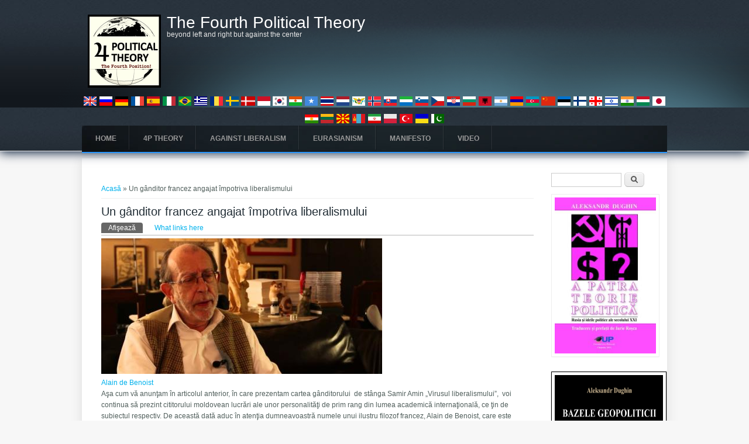

--- FILE ---
content_type: text/html; charset=utf-8
request_url: https://www.4pt.su/ro/content/un-ganditor-francez-angajat-impotriva-liberalismului
body_size: 15850
content:
<!DOCTYPE html>
<html>
<head>
<meta charset="utf-8" />
<meta name="viewport" content="width=device-width" />
<link rel="shortcut icon" href="https://www.4pt.su/sites/default/files/4pt_cr.jpg" type="image/jpeg" />
<meta name="description" content="Aşa cum vă anunţam în articolul anterior, în care prezentam cartea gânditorului de stânga Samir Amin „Virusul liberalismului”, voi continua să prezint cititorului moldovean lucrări ale unor personalităţi de prim rang din lumea academică internaţională, ce ţin de subiectul respectiv. De această dată aduc în atenţia dumneavoastră numele unui ilustru filozof francez, Alain de" />
<meta name="generator" content="Drupal 7 (https://www.drupal.org)" />
<link rel="canonical" href="https://www.4pt.su/ro/content/un-ganditor-francez-angajat-impotriva-liberalismului" />
<link rel="shortlink" href="https://www.4pt.su/ro/node/1715" />
<meta property="og:site_name" content="The Fourth Political Theory" />
<meta property="og:type" content="article" />
<meta property="og:url" content="https://www.4pt.su/ro/content/un-ganditor-francez-angajat-impotriva-liberalismului" />
<meta property="og:title" content="Un gânditor francez angajat împotriva liberalismului" />
<meta property="og:description" content="Aşa cum vă anunţam în articolul anterior, în care prezentam cartea gânditorului de stânga Samir Amin „Virusul liberalismului”, voi continua să prezint cititorului moldovean lucrări ale unor personalităţi de prim rang din lumea academică internaţională, ce ţin de subiectul respectiv. De această dată aduc în atenţia dumneavoastră numele unui ilustru filozof francez, Alain de Benoist, care este asociat cu ceea ce se numeşte în Franţa „Noua Dreaptă”, al cărei fondator este." />
<meta property="og:updated_time" content="2017-06-08T21:05:37+01:00" />
<meta property="og:image" content="https://www.4pt.su/sites/default/files/main/articles/benois-725x350_0.jpg" />
<meta property="article:published_time" content="2017-06-08T21:05:37+01:00" />
<meta property="article:modified_time" content="2017-06-08T21:05:37+01:00" />
<title>Un gânditor francez angajat împotriva liberalismului | The Fourth Political Theory</title>
<style type="text/css" media="all">
@import url("https://www.4pt.su/modules/system/system.base.css?srl44x");
@import url("https://www.4pt.su/modules/system/system.menus.css?srl44x");
@import url("https://www.4pt.su/modules/system/system.messages.css?srl44x");
@import url("https://www.4pt.su/modules/system/system.theme.css?srl44x");
</style>
<style type="text/css" media="all">
@import url("https://www.4pt.su/sites/all/modules/blazy/css/blazy.css?srl44x");
@import url("https://www.4pt.su/sites/all/modules/blazy/css/components/blazy.column.css?srl44x");
@import url("https://www.4pt.su/sites/all/modules/blazy/css/components/blazy.grid.css?srl44x");
@import url("https://www.4pt.su/sites/all/modules/blazy/css/components/blazy.ratio.css?srl44x");
@import url("https://www.4pt.su/sites/all/modules/blazy/css/components/blazy.loading.css?srl44x");
@import url("https://www.4pt.su/sites/all/modules/blazy/css/components/blazy.filter.css?srl44x");
</style>
<style type="text/css" media="all">
@import url("https://www.4pt.su/modules/aggregator/aggregator.css?srl44x");
@import url("https://www.4pt.su/modules/comment/comment.css?srl44x");
@import url("https://www.4pt.su/modules/field/theme/field.css?srl44x");
@import url("https://www.4pt.su/modules/node/node.css?srl44x");
@import url("https://www.4pt.su/modules/search/search.css?srl44x");
@import url("https://www.4pt.su/modules/user/user.css?srl44x");
@import url("https://www.4pt.su/modules/forum/forum.css?srl44x");
@import url("https://www.4pt.su/sites/all/modules/views/css/views.css?srl44x");
</style>
<style type="text/css" media="all">
@import url("https://www.4pt.su/sites/all/modules/ctools/css/ctools.css?srl44x");
@import url("https://www.4pt.su/sites/all/modules/facebookshare/facebookshare.css?srl44x");
@import url("https://www.4pt.su/modules/locale/locale.css?srl44x");
@import url("https://www.4pt.su/profiles/openpublish/libraries/photoswipe/photoswipe.css?srl44x");
</style>
<style type="text/css" media="all">
@import url("https://www.4pt.su/sites/all/themes/creative_responsive_theme/style.css?srl44x");
@import url("https://www.4pt.su/sites/all/themes/creative_responsive_theme/media.css?srl44x");
</style>
<script type="text/javascript" src="https://www.4pt.su/profiles/openpublish/libraries/photoswipe/lib/klass.min.js?srl44x"></script>
<script type="text/javascript" src="https://www.4pt.su/sites/all/modules/jquery_update/replace/jquery/2.2/jquery.min.js?v=2.2.4"></script>
<script type="text/javascript">
<!--//--><![CDATA[//><!--
jQuery.migrateMute=true;jQuery.migrateTrace=false;
//--><!]]>
</script>
<script type="text/javascript" src="https://www.4pt.su/sites/all/modules/jquery_update/replace/jquery-migrate/1/jquery-migrate.min.js?v=1"></script>
<script type="text/javascript" src="https://www.4pt.su/misc/jquery-extend-3.4.0.js?v=2.2.4"></script>
<script type="text/javascript" src="https://www.4pt.su/misc/jquery-html-prefilter-3.5.0-backport.js?v=2.2.4"></script>
<script type="text/javascript" src="https://www.4pt.su/misc/jquery.once.js?v=1.2"></script>
<script type="text/javascript" src="https://www.4pt.su/misc/drupal.js?srl44x"></script>
<script type="text/javascript" src="https://www.4pt.su/sites/all/modules/jquery_update/js/jquery_browser.js?v=0.0.1"></script>
<script type="text/javascript" src="https://www.4pt.su/sites/all/libraries/blazy/blazy.min.js?v=7.x-1.4"></script>
<script type="text/javascript" src="https://www.4pt.su/sites/all/modules/blazy/js/dblazy.min.js?v=7.x-1.4"></script>
<script type="text/javascript" src="https://www.4pt.su/sites/all/modules/blazy/js/bio.min.js?v=7.x-1.4"></script>
<script type="text/javascript" src="https://www.4pt.su/sites/all/modules/blazy/js/bio.media.min.js?v=7.x-1.4"></script>
<script type="text/javascript" src="https://www.4pt.su/sites/all/modules/blazy/js/blazy.load.min.js?v=7.x-1.4"></script>
<script type="text/javascript" src="https://www.4pt.su/misc/form.js?v=7.98"></script>
<script type="text/javascript" src="https://www.4pt.su/misc/form-single-submit.js?v=7.98"></script>
<script type="text/javascript" src="https://www.4pt.su/sites/default/files/languages/ro_WfO4atuxisARUpzGYDTPlfSj6brAZ_ZPNpbqEtTeGaE.js?srl44x"></script>
<script type="text/javascript">
<!--//--><![CDATA[//><!--
window.CKEDITOR_BASEPATH = '/profiles/openpublish/libraries/ckeditor/'
//--><!]]>
</script>
<script type="text/javascript" src="https://www.4pt.su/misc/collapse.js?v=7.98"></script>
<script type="text/javascript" src="https://www.4pt.su/profiles/openpublish/libraries/photoswipe/code.photoswipe-3.0.5.js?srl44x"></script>
<script type="text/javascript" src="https://www.4pt.su/profiles/openpublish/modules/features/openpublish_media/js/photo-gallery.js?srl44x"></script>
<script type="text/javascript" src="https://www.4pt.su/sites/all/themes/creative_responsive_theme/js/custom.js?srl44x"></script>
<script type="text/javascript">
<!--//--><![CDATA[//><!--
jQuery.extend(Drupal.settings, {"basePath":"\/","pathPrefix":"ro\/","setHasJsCookie":0,"ajaxPageState":{"theme":"creative_responsive_theme","theme_token":"GbsmLrz3Vxg5uqgHlSWQR3MYj4i7QcZVomGD1Y_Zs7k","js":{"profiles\/openpublish\/libraries\/photoswipe\/lib\/klass.min.js":1,"sites\/all\/modules\/jquery_update\/replace\/jquery\/2.2\/jquery.min.js":1,"0":1,"sites\/all\/modules\/jquery_update\/replace\/jquery-migrate\/1\/jquery-migrate.min.js":1,"misc\/jquery-extend-3.4.0.js":1,"misc\/jquery-html-prefilter-3.5.0-backport.js":1,"misc\/jquery.once.js":1,"misc\/drupal.js":1,"sites\/all\/modules\/jquery_update\/js\/jquery_browser.js":1,"sites\/all\/libraries\/blazy\/blazy.min.js":1,"sites\/all\/modules\/blazy\/js\/dblazy.min.js":1,"sites\/all\/modules\/blazy\/js\/bio.min.js":1,"sites\/all\/modules\/blazy\/js\/bio.media.min.js":1,"sites\/all\/modules\/blazy\/js\/blazy.load.min.js":1,"misc\/form.js":1,"misc\/form-single-submit.js":1,"public:\/\/languages\/ro_WfO4atuxisARUpzGYDTPlfSj6brAZ_ZPNpbqEtTeGaE.js":1,"1":1,"misc\/collapse.js":1,"profiles\/openpublish\/libraries\/photoswipe\/code.photoswipe-3.0.5.js":1,"profiles\/openpublish\/modules\/features\/openpublish_media\/js\/photo-gallery.js":1,"sites\/all\/themes\/creative_responsive_theme\/js\/custom.js":1},"css":{"modules\/system\/system.base.css":1,"modules\/system\/system.menus.css":1,"modules\/system\/system.messages.css":1,"modules\/system\/system.theme.css":1,"sites\/all\/modules\/blazy\/css\/blazy.css":1,"sites\/all\/modules\/blazy\/css\/components\/blazy.column.css":1,"sites\/all\/modules\/blazy\/css\/components\/blazy.grid.css":1,"sites\/all\/modules\/blazy\/css\/components\/blazy.ratio.css":1,"sites\/all\/modules\/blazy\/css\/components\/blazy.loading.css":1,"sites\/all\/modules\/blazy\/css\/components\/blazy.filter.css":1,"modules\/aggregator\/aggregator.css":1,"modules\/comment\/comment.css":1,"modules\/field\/theme\/field.css":1,"modules\/node\/node.css":1,"modules\/search\/search.css":1,"modules\/user\/user.css":1,"modules\/forum\/forum.css":1,"sites\/all\/modules\/views\/css\/views.css":1,"sites\/all\/modules\/ctools\/css\/ctools.css":1,"sites\/all\/modules\/facebookshare\/facebookshare.css":1,"modules\/locale\/locale.css":1,"profiles\/openpublish\/libraries\/photoswipe\/photoswipe.css":1,"sites\/all\/themes\/creative_responsive_theme\/style.css":1,"sites\/all\/themes\/creative_responsive_theme\/media.css":1}},"profile":"openpublish","profile_version":"7.x-1.0-beta9","blazy":{"loadInvisible":false,"offset":100,"saveViewportOffsetDelay":50,"validateDelay":25,"container":""},"blazyIo":{"enabled":false,"disconnect":false,"rootMargin":"0px","threshold":[0]},"urlIsAjaxTrusted":{"\/ro\/content\/un-ganditor-francez-angajat-impotriva-liberalismului":true}});
//--><!]]>
</script>
<!--[if IE 8 ]>    <html class="ie8 ielt9"> <![endif]-->
<!--[if lt IE 9]><script src="http://html5shiv.googlecode.com/svn/trunk/html5.js"></script><![endif]-->
<!-- Yandex.Metrika counter -->
<script type="text/javascript" >
   (function(m,e,t,r,i,k,a){m[i]=m[i]||function(){(m[i].a=m[i].a||[]).push(arguments)};
   m[i].l=1*new Date();k=e.createElement(t),a=e.getElementsByTagName(t)[0],k.async=1,k.src=r,a.parentNode.insertBefore(k,a)})
   (window, document, "script", "https://mc.yandex.ru/metrika/tag.js", "ym");

   ym(88276148, "init", {
        clickmap:true,
        trackLinks:true,
        accurateTrackBounce:true
   });
</script>
<noscript><div><img src="https://mc.yandex.ru/watch/88276148" style="position:absolute; left:-9999px;" alt="" /></div></noscript>
<!-- /Yandex.Metrika counter -->
</head>
<body class="html not-front not-logged-in one-sidebar sidebar-second page-node page-node- page-node-1715 node-type-openpublish-article i18n-ro">
	<div id="skip-link">
		<a href="#main-content" class="element-invisible element-focusable">Mergi la conţinutul principal</a>
	</div>
  		
<div id="header_wrapper">
  <div id="inner_header_wrapper">

    
    <header id="header" role="banner">
      <div id="logo"><a href="/ro" title="Acasă"><img src="https://www.4pt.su/sites/default/files/4pt-2.jpg"/></a></div>
            <h1 id="site-title">
        <a href="/ro" title="Acasă">The Fourth Political Theory</a>
        <div id="site-description">beyond left and right but against the center</div>
      </h1>
	  <div id="flags">
	  <div id="block-locale-language" class="block block-locale">

      
  <div class="content">
    <ul class="language-switcher-locale-url"><li class="en first"><a href="/en/node/1715" class="language-link" xml:lang="en"><img class="language-icon" typeof="foaf:Image" src="https://www.4pt.su/sites/all/modules/languageicons/flags/en.png" width="16" height="12" alt="English" title="English" /></a></li>
<li class="ru"><a href="/ru/node/1715" class="language-link" xml:lang="ru"><img class="language-icon" typeof="foaf:Image" src="https://www.4pt.su/sites/all/modules/languageicons/flags/ru.png" width="16" height="12" alt="Русский" title="Русский" /></a></li>
<li class="de"><a href="/de/node/1715" class="language-link" xml:lang="de"><img class="language-icon" typeof="foaf:Image" src="https://www.4pt.su/sites/all/modules/languageicons/flags/de.png" width="16" height="12" alt="Deutsch" title="Deutsch" /></a></li>
<li class="fr"><a href="/fr/node/1715" class="language-link" xml:lang="fr"><img class="language-icon" typeof="foaf:Image" src="https://www.4pt.su/sites/all/modules/languageicons/flags/fr.png" width="16" height="12" alt="Français" title="Français" /></a></li>
<li class="es"><a href="/es/node/1715" class="language-link" xml:lang="es"><img class="language-icon" typeof="foaf:Image" src="https://www.4pt.su/sites/all/modules/languageicons/flags/es.png" width="16" height="12" alt="Español" title="Español" /></a></li>
<li class="it"><a href="/it/node/1715" class="language-link" xml:lang="it"><img class="language-icon" typeof="foaf:Image" src="https://www.4pt.su/sites/all/modules/languageicons/flags/it.png" width="16" height="12" alt="Italiano" title="Italiano" /></a></li>
<li class="pt-br"><a href="/pt-br/node/1715" class="language-link" xml:lang="pt-br"><img class="language-icon" typeof="foaf:Image" src="https://www.4pt.su/sites/all/modules/languageicons/flags/pt-br.png" width="16" height="12" alt="Português" title="Português" /></a></li>
<li class="el"><a href="/el/node/1715" class="language-link" xml:lang="el"><img class="language-icon" typeof="foaf:Image" src="https://www.4pt.su/sites/all/modules/languageicons/flags/el.png" width="16" height="12" alt="Ελληνικά" title="Ελληνικά" /></a></li>
<li class="ro active"><a href="/ro/content/un-ganditor-francez-angajat-impotriva-liberalismului" class="language-link active" xml:lang="ro"><img class="language-icon" typeof="foaf:Image" src="https://www.4pt.su/sites/all/modules/languageicons/flags/ro.png" width="16" height="12" alt="Română" title="Română" /></a></li>
<li class="sv"><a href="/sv/node/1715" class="language-link" xml:lang="sv"><img class="language-icon" typeof="foaf:Image" src="https://www.4pt.su/sites/all/modules/languageicons/flags/sv.png" width="16" height="12" alt="Svenska" title="Svenska" /></a></li>
<li class="da"><a href="/da/node/1715" class="language-link" xml:lang="da"><img class="language-icon" typeof="foaf:Image" src="https://www.4pt.su/sites/all/modules/languageicons/flags/da.png" width="16" height="12" alt="Dansk" title="Dansk" /></a></li>
<li class="id"><a href="/id/node/1715" class="language-link" xml:lang="id"><img class="language-icon" typeof="foaf:Image" src="https://www.4pt.su/sites/all/modules/languageicons/flags/id.png" width="16" height="12" alt="Bahasa Indonesia" title="Bahasa Indonesia" /></a></li>
<li class="ko"><a href="/ko/node/1715" class="language-link" xml:lang="ko"><img class="language-icon" typeof="foaf:Image" src="https://www.4pt.su/sites/all/modules/languageicons/flags/ko.png" width="16" height="12" alt="한국어" title="한국어" /></a></li>
<li class="ne"><a href="/ne/node/1715" class="language-link" xml:lang="ne"><img class="language-icon" typeof="foaf:Image" src="https://www.4pt.su/sites/all/modules/languageicons/flags/ne.png" width="16" height="12" alt="Nepali" title="Nepali" /></a></li>
<li class="so"><a href="/so/node/1715" class="language-link" xml:lang="so"><img class="language-icon" typeof="foaf:Image" src="https://www.4pt.su/sites/all/modules/languageicons/flags/so.png" width="16" height="12" alt="Somali" title="Somali" /></a></li>
<li class="th"><a href="/th/node/1715" class="language-link" xml:lang="th"><img class="language-icon" typeof="foaf:Image" src="https://www.4pt.su/sites/all/modules/languageicons/flags/th.png" width="16" height="12" alt="ภาษาไทย" title="ภาษาไทย" /></a></li>
<li class="nl"><a href="/nl/node/1715" class="language-link" xml:lang="nl"><img class="language-icon" typeof="foaf:Image" src="https://www.4pt.su/sites/all/modules/languageicons/flags/nl.png" width="16" height="12" alt="Nederlands" title="Nederlands" /></a></li>
<li class="vi"><a href="/vi/node/1715" class="language-link" xml:lang="vi"><img class="language-icon" typeof="foaf:Image" src="https://www.4pt.su/sites/all/modules/languageicons/flags/vi.png" width="16" height="12" alt="Tiếng Việt" title="Tiếng Việt" /></a></li>
<li class="nn"><a href="/nn/node/1715" class="language-link" xml:lang="nn"><img class="language-icon" typeof="foaf:Image" src="https://www.4pt.su/sites/all/modules/languageicons/flags/nn.png" width="16" height="12" alt="Nynorsk" title="Nynorsk" /></a></li>
<li class="sr"><a href="/sr/node/1715" class="language-link" xml:lang="sr"><img class="language-icon" typeof="foaf:Image" src="https://www.4pt.su/sites/all/modules/languageicons/flags/sr.png" width="16" height="12" alt="Српски" title="Српски" /></a></li>
<li class="sl"><a href="/sl/node/1715" class="language-link" xml:lang="sl"><img class="language-icon" typeof="foaf:Image" src="https://www.4pt.su/sites/all/modules/languageicons/flags/sl.png" width="16" height="12" alt="Slovenščina" title="Slovenščina" /></a></li>
<li class="sk"><a href="/sk/node/1715" class="language-link" xml:lang="sk"><img class="language-icon" typeof="foaf:Image" src="https://www.4pt.su/sites/all/modules/languageicons/flags/sk.png" width="16" height="12" alt="Slovenčina" title="Slovenčina" /></a></li>
<li class="cs"><a href="/cs/node/1715" class="language-link" xml:lang="cs"><img class="language-icon" typeof="foaf:Image" src="https://www.4pt.su/sites/all/modules/languageicons/flags/cs.png" width="16" height="12" alt="Čeština" title="Čeština" /></a></li>
<li class="hr"><a href="/hr/node/1715" class="language-link" xml:lang="hr"><img class="language-icon" typeof="foaf:Image" src="https://www.4pt.su/sites/all/modules/languageicons/flags/hr.png" width="16" height="12" alt="Hrvatski" title="Hrvatski" /></a></li>
<li class="bg"><a href="/bg/node/1715" class="language-link" xml:lang="bg"><img class="language-icon" typeof="foaf:Image" src="https://www.4pt.su/sites/all/modules/languageicons/flags/bg.png" width="16" height="12" alt="Български" title="Български" /></a></li>
<li class="sq"><a href="/sq/node/1715" class="language-link" xml:lang="sq"><img class="language-icon" typeof="foaf:Image" src="https://www.4pt.su/sites/all/modules/languageicons/flags/sq.png" width="16" height="12" alt="Shqip" title="Shqip" /></a></li>
<li class="ar"><a href="/ar/node/1715" class="language-link" xml:lang="ar"><img class="language-icon" typeof="foaf:Image" src="https://www.4pt.su/sites/all/modules/languageicons/flags/ar.png" width="16" height="12" alt="العربية" title="العربية" /></a></li>
<li class="hy"><a href="/hy/node/1715" class="language-link" xml:lang="hy"><img class="language-icon" typeof="foaf:Image" src="https://www.4pt.su/sites/all/modules/languageicons/flags/hy.png" width="16" height="12" alt="Հայերեն" title="Հայերեն" /></a></li>
<li class="az"><a href="/az/node/1715" class="language-link" xml:lang="az"><img class="language-icon" typeof="foaf:Image" src="https://www.4pt.su/sites/all/modules/languageicons/flags/az.png" width="16" height="12" alt="azərbaycan" title="azərbaycan" /></a></li>
<li class="zh-hant"><a href="/zh-hant/node/1715" class="language-link" xml:lang="zh-hant"><img class="language-icon" typeof="foaf:Image" src="https://www.4pt.su/sites/all/modules/languageicons/flags/zh-hant.png" width="16" height="12" alt="繁體中文" title="繁體中文" /></a></li>
<li class="et"><a href="/et/node/1715" class="language-link" xml:lang="et"><img class="language-icon" typeof="foaf:Image" src="https://www.4pt.su/sites/all/modules/languageicons/flags/et.png" width="16" height="12" alt="Eesti" title="Eesti" /></a></li>
<li class="fi"><a href="/fi/node/1715" class="language-link" xml:lang="fi"><img class="language-icon" typeof="foaf:Image" src="https://www.4pt.su/sites/all/modules/languageicons/flags/fi.png" width="16" height="12" alt="Suomi" title="Suomi" /></a></li>
<li class="ka"><a href="/ka/node/1715" class="language-link" xml:lang="ka"><img class="language-icon" typeof="foaf:Image" src="https://www.4pt.su/sites/all/modules/languageicons/flags/ka.png" width="16" height="12" alt="Georgian" title="Georgian" /></a></li>
<li class="he"><a href="/he/node/1715" class="language-link" xml:lang="he"><img class="language-icon" typeof="foaf:Image" src="https://www.4pt.su/sites/all/modules/languageicons/flags/he.png" width="16" height="12" alt="עברית" title="עברית" /></a></li>
<li class="hi"><a href="/hi/node/1715" class="language-link" xml:lang="hi"><img class="language-icon" typeof="foaf:Image" src="https://www.4pt.su/sites/all/modules/languageicons/flags/hi.png" width="16" height="12" alt="हिन्दी" title="हिन्दी" /></a></li>
<li class="hu"><a href="/hu/node/1715" class="language-link" xml:lang="hu"><img class="language-icon" typeof="foaf:Image" src="https://www.4pt.su/sites/all/modules/languageicons/flags/hu.png" width="16" height="12" alt="Magyar" title="Magyar" /></a></li>
<li class="ja"><a href="/ja/node/1715" class="language-link" xml:lang="ja"><img class="language-icon" typeof="foaf:Image" src="https://www.4pt.su/sites/all/modules/languageicons/flags/ja.png" width="16" height="12" alt="日本語" title="日本語" /></a></li>
<li class="ku"><a href="/ku/node/1715" class="language-link" xml:lang="ku"><img class="language-icon" typeof="foaf:Image" src="https://www.4pt.su/sites/all/modules/languageicons/flags/ku.png" width="16" height="12" alt="Kurdî" title="Kurdî" /></a></li>
<li class="lt"><a href="/lt/node/1715" class="language-link" xml:lang="lt"><img class="language-icon" typeof="foaf:Image" src="https://www.4pt.su/sites/all/modules/languageicons/flags/lt.png" width="16" height="12" alt="Lietuvių" title="Lietuvių" /></a></li>
<li class="mk"><a href="/mk/node/1715" class="language-link" xml:lang="mk"><img class="language-icon" typeof="foaf:Image" src="https://www.4pt.su/sites/all/modules/languageicons/flags/mk.png" width="16" height="12" alt="Македонски" title="Македонски" /></a></li>
<li class="mn"><a href="/mn/node/1715" class="language-link" xml:lang="mn"><img class="language-icon" typeof="foaf:Image" src="https://www.4pt.su/sites/all/modules/languageicons/flags/mn.png" width="16" height="12" alt="Mongolian" title="Mongolian" /></a></li>
<li class="fa"><a href="/fa/node/1715" class="language-link" xml:lang="fa"><img class="language-icon" typeof="foaf:Image" src="https://www.4pt.su/sites/all/modules/languageicons/flags/fa.png" width="16" height="12" alt="فارسی" title="فارسی" /></a></li>
<li class="pl"><a href="/pl/node/1715" class="language-link" xml:lang="pl"><img class="language-icon" typeof="foaf:Image" src="https://www.4pt.su/sites/all/modules/languageicons/flags/pl.png" width="16" height="12" alt="Polski" title="Polski" /></a></li>
<li class="tr"><a href="/tr/node/1715" class="language-link" xml:lang="tr"><img class="language-icon" typeof="foaf:Image" src="https://www.4pt.su/sites/all/modules/languageicons/flags/tr.png" width="16" height="12" alt="Türkçe" title="Türkçe" /></a></li>
<li class="uk"><a href="/uk/node/1715" class="language-link" xml:lang="uk"><img class="language-icon" typeof="foaf:Image" src="https://www.4pt.su/sites/all/modules/languageicons/flags/uk.png" width="16" height="12" alt="Українська" title="Українська" /></a></li>
<li class="ur last"><a href="/ur/node/1715" class="language-link" xml:lang="ur"><img class="language-icon" typeof="foaf:Image" src="https://www.4pt.su/sites/all/modules/languageicons/flags/ur.png" width="16" height="12" alt="اردو" title="اردو" /></a></li>
</ul>  </div>
  
</div> <!-- /.block -->
	  </div>
      <div class="clear"></div>
    </header>

        <div class="menu_wrapper">
      <nav id="main-menu"  role="navigation">
        <a class="nav-toggle" href="#">Navigation</a>
        <div class="menu-navigation-container">
          <ul class="menu"><li class="first leaf"><a href="/ro" title="">Home</a></li>
<li class="leaf"><a href="/ro/topics/4pt" title="">4P Theory</a></li>
<li class="leaf"><a href="/ro/topics/liberalism" title="">Against Liberalism</a></li>
<li class="leaf"><a href="/ro/topics/eurasianism" title="">Eurasianism</a></li>
<li class="leaf"><a href="/ro/sections/programs" title="">Manifesto</a></li>
<li class="last leaf"><a href="/ro/sections/video" title="">Video</a></li>
</ul>        </div>
        <div class="clear"></div>
      </nav><!-- end main-menu -->
    </div>
        
  </div>
</div>
  
  <div id="container">

    
    <div class="content-sidebar-wrap">

    <div id="content">
      <div id="breadcrumbs"><h2 class="element-invisible">Eşti aici</h2><nav class="breadcrumb"><a href="/ro">Acasă</a> » Un gânditor francez angajat împotriva liberalismului</nav></div>      <section id="post-content" role="main">
                        <h1 class="page-title">Un gânditor francez angajat împotriva liberalismului</h1>                <div class="tabs-wrapper"><h2 class="element-invisible">Taburi primare</h2><ul class="tabs primary clearfix"><li class="active"><a href="/ro/content/un-ganditor-francez-angajat-impotriva-liberalismului" class="active">Afişează<span class="element-invisible">(tab activ)</span></a></li>
<li><a href="/ro/node/1715/backlinks">What links here</a></li>
</ul></div>                        <div class="region region-content">
  <div id="block-system-main" class="block block-system">

      
  <div class="content">
                          <span property="rnews:name schema:name" content="Un gânditor francez angajat împotriva liberalismului" class="rdf-meta element-hidden"></span><span property="sioc:num_replies" content="0" datatype="xsd:integer" class="rdf-meta element-hidden"></span>  
      
    
  <div class="content node-openpublish-article">
    <div class="field field-name-field-op-main-image field-type-image field-label-hidden"><div class="field-items"><div class="field-item even" rel="rnews:associatedMedia schema:associatedMedia" resource="https://www.4pt.su/sites/default/files/styles/large/public/main/articles/benois-725x350_0.jpg?itok=LpISBMxC"><img typeof="foaf:Image" src="https://www.4pt.su/sites/default/files/styles/large/public/main/articles/benois-725x350_0.jpg?itok=LpISBMxC" width="480" height="232" alt="" /></div></div></div><div class="field field-name-field-op-author field-type-node-reference field-label-hidden"><div class="field-items"><div class="field-item even" rel="rnews:creator schema:creator"><a href="/ro/node/118">Alain de Benoist</a></div></div></div><div class="field field-name-body field-type-text-with-summary field-label-hidden"><div class="field-items"><div class="field-item even" property="rnews:articlebody schema:articleBody"><p>Aşa cum vă anunţam în articolul anterior, în care prezentam cartea gânditorului&nbsp; de stânga Samir Amin &bdquo;Virusul liberalismului&rdquo;,&nbsp; voi continua să prezint cititorului moldovean lucrări ale unor personalităţi de prim rang din lumea academică internaţională, ce ţin de subiectul respectiv. De această dată aduc în atenţia dumneavoastră numele unui ilustru filozof francez, Alain de Benoist, care este asociat cu ceea ce se numeşte în Franţa &bdquo;Noua Dreaptă&rdquo;, al cărei fondator este. Tot el este liderul cunoscutului think tank GRECE (Goupement de Recherche et Etudes pour la Civilization Europeene), autor a circa o sută de cărţi şi nenumărate articole, un critic acerb al neoliberalismului, Al pieţei libere şi egalitarismului.<br />Cartea pe care o recomand astăzi poartă titlul &bdquo;Împotriva liberalismului&rdquo; (&laquo;Против либерализма. К четвертой политической теории&raquo;, Санкт-Петербург, &laquo;Амфора&raquo;, 2009). Nu mă voi referi decât în treacăt la semnificaţia noţiunii de a Patra teorie politică, deoarece am făcut-o pe larg în prefaţa versiunii compendiu a lucrării cunoscutului filozof, geopolitician, sociolog şi politolog rus Aleksandr Dughin. (Lucrarea poate fi găsită pe blogul meu <a href="http://www.iurierosca.md">www.iurierosca.md</a> la compartimentul CARTI în versiune PDF, iar textul respectiv este inclus şi în culegerea &bdquo;Căderea din URSS în UE&rdquo;, ultima putând fi descărcată de pe acelaşi blog).</p>
<p>În prefaţa la această lucrare gânditorul creştin rus Al.Dugin punctează principalele elemente ale viziunii autorului:</p>
<p>&bdquo;Principalii duşmani ai identităţii europene, potrivit lui Alain de Benoist, sunt:</p>
<p>SUA (care s-au transformat treptat dintro margine a lumii occidentale întrun hegemon mondial, care a absolutizat nişte valori periferice, iau uneori diametral opuse celor europene &ndash; pragmatismul, economismul, elogierea tehnicii şi a optimizării);<br />liberalismul politic de tip anglo-saxon (care contravine democraţiei republicane europene);<br />geopolitica atlantistă (opusă continentalismului vechii Europe);<br />individualismul (care surpă temeliile sociale comunitare şi valorile coeziunii, ale &bdquo;holismului&rdquo; (&bdquo;integralităţii&rdquo; şi comuniunii);<br />societatea de piaţă (o societate în care toate valorile se evaluează în echivalentul lor financiar).<br />Aliaţii identităţii europene sunt:</p>
<p>etniile europene care îşi conservează propria cultură;<br />regiunile care continuă să-şi menţină tradiţiile populare;<br />ştiinţa şi cultura, care se axează pe scopuri metafizice superioare;<br />noua Rusie, care revine în istorie;<br />ţările lumii a Treia, aflate în căutarea propriei căi.<br />Scopurile:</p>
<ul>
<li>crearea unei lumi multipolare;</li>
<li>crearea unei alianţe strategice şi economice între Europa şi Rusia;</li>
<li>elaborarea unui nou model politic (dincolo de liberalism, comunism şi fascism);</li>
<li>edificarea unei economii sociale;</li>
<li>conştiinţa ecologică.</li>
</ul>
<p>Revin şi de această dată asupra ideii că notele aspra unor lecturi pe care le fac se înscriu în logica luptei de idei, atât de necesare spaţiului public din Republica Moldova, dominat de un discurs liberal imitativ, de păruieli intestine între câteva grupări de tip criminal care controlează aproape integral jocul politic, dar şi de interpretarea naivă, deformată şi partizană a cauzelor crizei profunde în care ne-am pomenit şi a marile conflicte de ordin geopolitic. Am putea zice, invocând o expresie utilizată de Alain de Benoist întro recentă dezbatere televizată, că societatea de azi este înghesuită în chingile unei ideologii totalitare, care se pretinde singura normă, firească precum legile naturii, care pretinde că istoria a ajuns la apogeul său, iar în loc de ALTERNATIVĂ, ni se oferă iluzia ATERNATNŢEI (la guvernare).</p>
<p>Pretenţia că modelul actual de organizare a societăţii ar fi unul fără alternativă ucide libertatea şi creativitatea omului, îl face captivul unei alienări grave, induse metodic în mentalul colectiv în special după cel de-al Doilea Război Mondial. Sau, aşa cum se exprimă ruşii, în războiul respectiv au învinse ei, dar au câştigat SUA (победили мы, а выиграли США&raquo;).&nbsp;&nbsp; Subliniez şi de această dată că la ora actuală principala problemă a societăţii noastre nu este nici criza politică, nici cea economică, ele sunt doar urmarea directă a crizei de idei, a lipsei de viziune a celor care populează spaţiul public pe post de politicieni sau analişti politici. Iată de ce surmontarea clişeelor de gândire, ieşirea din cercul vicios al dogmelor liberale reprezintă cel mai urgent şi mai vital efort pe care trebuie să-l facă cei care fac parte (nu care se consideră a fi!) din elita naţională. Asta pentru că fără depăşirea acestui obstacol major care blochează orice încercare de analiză consistentă a realităţii şansa depăşirii impasului în care ne-am pomenit este nulă. Am putea spune şi aşa. Avem prea mulţi &bdquo;jucători politici&rdquo;, dar ne lipsesc grav de tot &bdquo;gânditorii politici&rdquo;, cu pregătire temeinică, cu vocaţia servirii interesului naţional, cu demnitate şi angajament total, dar şi cu o preocupare profundă pentru planul metafizic, transistoric, religios, care este obturat definitiv în temniţa paradigmei liberale.</p>
<h3>Liberalismul ca duşman principal</h3>
<p>Acum să trecem la tezele lui Alain de Benoist. În articolul &bdquo;Contribuţii la a Patra teorie politică&rdquo;&nbsp; el scrie:</p>
<p>&bdquo;Secolul XX a fost cel al dominaţiei celor trei teorii politice: liberalismul, comunismul şi fascismul&hellip; Teoriile care au apărut mai târziu, au dispărut mai devreme decât altele. Fascismul, care a apărut mai târziu decât toate celelalte,&nbsp; a sucombat mai repede decât celelalte. I-a urmat comunismul. Liberalismul, care este cea mai veche dintre cele trei teorii, dispare ultimul&hellip;. Liberalismul poate fi definit în totalitate ca un sistem al banilor, şi am convingerea profundă că acest sistem va dispărea din cauza banilor&hellip;</p>
<p>Liberalismul reprezintă duşmanul principal. În primul rând pentru că el încă mai e prezent aici, în timp ce comunismul şi fascismul au dispărut, dar şi pentru el mai păstrează o anume supremaţie planetară. Aş vrea să amintesc faptul că sub aspect strategic duşmanul principal nu întotdeauna este cel pe care în detestăm cel mai mult. Pur şi simplu el este duşmanul, care este cel mai puternic. Liberalismul este un sistem antropologic întro măsură mai mare decât social-economic. Altfel zis, el propune o anumită viziune asupra omului&hellip; Ea rezidă în faptul că omul este privit ca un atom aparte. Liberalismul analizează societate pornind de la individ. &hellip; La baza teoriei liberale stă ideea contractului social, încheiat de către indivizi pornind de la interesele lor private&hellip; Din această perspectivă el se afirmă în detrimentul colectivităţii. Crainicul liberalismului Adam Smith susţinea că negustorul nu are patrie,&nbsp; el se poate stabili în orice ţară. Patria lui este acolo unde îşi multiplică profitul&hellip;</p>
<p>Gânditorul german Artur Moeller vad den Bruck&nbsp; afirma: &bdquo;liberalismul ucide popoarele&rdquo;. Scopul lui final este să instaureze o societate, care va fi DOAR de piaţă. Întro astfel de societate valorile comerciale, negustoreşti devin singurele, iar valorile care nu pot fi reduse la un anumit calcul devin inexistente, ele dispar. Ne-am putea aminti de cunoscuta formulă, potrivit căreia societatea de piaţă este domnia cantităţii. DOAR a cantităţii. (A se vedea în acest sens şi cartea celebrului gânditor francez tradiţionalist Rene Guenon &bdquo;Domina cantităţii şi semnele vremurilor&rdquo;, cea de-a treia lucrare din tripticul precedat de lucrările &bdquo;Orient şi Occident&rdquo; şi &bdquo;Criza lumii moderne&rdquo; &ndash; n.n.).</p>
<p>Caracterizând în continuare esenţa acestui tip de societate, autorul aminteşte că el se bazează pe un soi de război civil, latent şi nedeclarat, care se evidenţiază în special în &bdquo;darwinismul social&rdquo;. &bdquo;Celălalt, &ndash; spune autorul, &ndash; este întotdeauna un potenţial concurent, adică un potenţial duşman. Această viziune economică asupra omului îşi are de asemenea o fundamentare morală şi juridică, exprimată în ideologia DREPTURILOR OMULUI,&nbsp; care a devenit astăzi un fel de religie modernă&rdquo;.</p>
<p>&bdquo;Pierderea rădăcinilor&rdquo;&nbsp; ce caracterizează epoca modernă, invocată de autor, poate fi suplimentată de câteva idei invocate de el în altă parte. Este vorba de ceea ce Alain de Benoist numeşte &bdquo;deruralizarea&rdquo;, dispariţia civilizaţiei rurale, măcinate de monstrul industrializării şi al urbanizării, de hiperdezvoltarea &bdquo;centrului&rdquo; (Occidentul) şi subdezvoltarea &bdquo;periferiilor&rdquo; (restul lumii). Sau, cum se mai spune în literatura de specialitate occidentală, &bdquo;the West&rdquo; şi &bdquo;the Rest&rdquo; (Vestul şi Restul).&nbsp; Am recurs la această digresiune doar pentru a accentua o dată în plus faptul că exodul masiv al populaţiei din ţara noastră este nu doar (şi nu în primul rând) efectul relei credinţe a clasei guvernate, ci mai curând al unui proces global ce afectează din ce în ce mai grav şi societatea noastră. Încă o dată despre esenţa LIBERULUI SCHIMB: ţara noastră exportă oameni şi importă &ndash; în schimb! &ndash; mărfuri, capitaluri şi servicii străine. Un astfel de schimb nicidecum nu poate fi numit nici echivalent, nici reciproc avantajos, nici moral, nici eficient economic. De fapt, noi asistăm neputincios la un proces de genocid naţional, care a devenit posibil din cauza miopiei şi servilismului guvernanţilor faţă de cei care efectuează la modul direct actul guvernării din exterior. Am ajuns la o stare de desuveranizare naţională cumplită, iar dacă lucrurile se vor desfăşura pe aceeaşi pantă abruptă şi de acum încolo, ne aşteaptă un suicid colectiv iremediabil.</p>
<p>Iar acum voi aduce un citat destinat direct celor care împărtăşesc la modul sincer sentimente naţionale, patriotice, sunt preocupaţi de conservarea identităţii noastre colective. Problema lor majoră este că ei încă n-au reuşit să coboare de pe baricadele emancipării naţionale din perioada sfârşitului URSS, continuând să lupte cu un comunism defunct,&nbsp; nereuşind să pătrundă logica noilor provocări,&nbsp; care au apărut în faţa noastră în ultimele decenii.</p>
<h3>Progresismul, identitatea şi politicul</h3>
<p>&bdquo;Domnia capitalului revendică o piaţă din ce în ce mai omogenă, uniformă, şi, ca urmare, nimicirea, suprimarea identităţii colective, culturilor naţionale şi a diversităţii formelor de viaţă. IDEOLOGIA PROGRESULUI (subl. noastră &ndash;&nbsp; Iu. R.), care a fost una dintre promotoarele Modernităţii, participă şi ea la această acţiune dizolvantă.&nbsp; Ideologia progresului susţine că trecutul nu conţine nimic interesant, el nu are nimic a ne spune. Asta deoarece ceea ce reprezintă noul este MAI BUN din simplul motiv că este NOU&rdquo;.</p>
<p>Autorul menţionează că în lumea de azi chestiunea identităţii a devenit una dintre problemele de bază. &bdquo;O masă enormă de oameni nu ştiu ce să facă deoarece nu ştiu CINE SUNT&hellip; Identitatea nu este ceva ce nu se schimbă niciodată, ci ceea ce defineşte maniera noastră specifică de a ne schimba, ceea ce ne permite să ne schimbăm, rămânând noi înşine. Duşmanul, neprietenul identităţii noastre NU ESTE IDENTITATEA ALTUIA. (subl. noastră&nbsp; &ndash; Iu. R.). Duşmanul identităţii noastre este acel sistem ideologic ce distruge toate identităţile&rdquo;.&nbsp;&nbsp; În cazul societăţii noastre modelul pentru care pledează autorul ar însemna atât conservarea valorilor naţionale a majorităţii populaţiei, cât şi protejarea profilului identitar al tuturor etniilor conlocuitoare.&nbsp; Unitatea noastră naţională stă în diversitatea noastră. Iar pentru a o menţine, este nevoie de un efort de rezistenţă colectivă în faţa tăvălugului globalismului cu tot cu cultura lui de masă.</p>
<p>Vorbind despre nevoia de a reabilita Politicul, autorul revine la esenţa liberalismului care a aburcat în prim-planul scenei istorice &bdquo;omul economic&rdquo;.&nbsp; &bdquo;Trăim întro eră economică. Liberalismul este o doctrină, care în viaţa concretă neutralizează voinţa politică. Oamenii nu mai sunt cetăţeni, ci consumatori. Iar sfera în care decurge activitatea politică este substituită de sfera mijloacelor de informare în masă, în care domnesc distracţiile. În consecinţă, chestiunile de ordin politic sunt percepute aici ca probleme tehnice. Şi deoarece este vorba de probleme tehnice, se consideră că există doar soluţii tehnice şi, mai exact, că există o singură soluţie. Adică este suprimată una dintre cele mai importante dimensiuni ale politicului &ndash; multitudinea opţiunilor posibile. Politica nu este nici tehnică, nici ştiinţă. Ea este o ARTĂ, pe care trebuie să o faci cu multă luare aminte&hellip;. A reabilita politicul înseamnă a ieşi din obsesia economicului, a decoloniza imaginarul simbolic, care este colonizat de către valorile cantitative, comerciale. Adică să ne eliberăm de ideea că piaţa constituie o paradigmă a tuturor factorilor sociali&rdquo;.</p>
<h3>Impostura tehnocraţilor şi conflictul între &bdquo;a fi&rdquo; şi &bdquo;a avea&rdquo;</h3>
<p>Apropo de tehnocraţi. Am văzut cu toţii cum zilele trecute la Bucureşti s-a instalat&nbsp; un guvern zis de tehnocraţi. Această manipulare sordidă a fost posibilă doar în măsura în care mentalul colectiv al acestui neam a fost colonizat de miturile liberale. Iar candidatul&nbsp; înmânat spre desemnare &bdquo;în plic&rdquo; de către cancelariile occidentale celui pe care reputatul jurnalist român Ion Cristoiu îl numeşte &bdquo;raţa mecanică&rdquo; a lipsit România ( speră, doar pentru moment!) de şansa istorică de a avea în fruntea Guvernului o personalitate de talia unui Călin Georgescu. Iată şi la Chişinău se pare că se cloceşte un candidat &bdquo;de import&rdquo;, obedient centrelor de comandă din exterior, astfel încât riscăm să avem după un premier corupt şi băgat la răcoare, unul corupt de plutocraţia internaţională, dar neimplicat în schemele de tip mafiot din interiorul ţării.&nbsp; Şi nu contează dacă acesta va purta fustă sau pantaloni. Şi nici cum se numeşte. Ci doar că va fi din nou o unealtă slugarnică în mâinile aceloraşi sforari. Iar &bdquo;raţa mută&rdquo; de dincoace de Prut nu va ezita să semneze decretul în care va figura un candidat la funcţia de şef de Guvern scos din pălăria Occidentului.</p>
<p>Autorul readuce în discuţie vechiul conflict, iscat odată cu uzurparea scenei istoriei de către &bdquo;negustori&rdquo;, între verbele&nbsp; A FI şi&nbsp; AVEA. În lumea de azi nu mai contează CINE EŞTI, doar CE POSEZI. Eşti posesor de capital, prin urmare eşti relevant şi în politică sau, şi mai exact, eşti relevant în politică în măsura în care posezi bani aducători de succes electoral. Cităm: &bdquo;Libertatea liberalilor este întâi de toate libertatea de a avea proprietate. Ea îşi are rădăcina nu în existenţă, ci în posesiune. Omul este liber doar în acea măsură, în care este proprietar, şi în primul rând proprietar&nbsp; asupra a sine însuşi&rdquo;.</p>
<p>Altfel zis, antropocentrismul ca parte a ideologiei liberale l-a detronat pe Dumnezeu din centrul universului, locul Creatorului fiind acaparat de creatură, ultima imaginându-se a fi produsul unui accident, numit ca în SF, Big Bang. Omul ca măsură a tuturor lucrurilor, &bdquo;omul orizontal&rdquo;, &bdquo;omul cantitativ&rdquo; nu are obligaţii decât faţă de sine însuşi, este vidat de dimensiunea metafizică, golit de sensurile superioare, este un construct social ghidat de egoism, străin de orice ataşamente faţă de comunitatea văzută exclusiv prin prisma unor relaţii contractuale.</p>
<p>Întrucât vasta culegere de articole&nbsp; a autorului francez nu are cum să fie expusă pe larg întro cronică de presă, aş dori totuşi să menţionez măcar în treacăt câteva remarci ale acestuia asupra conceptului de &bdquo;societate civilă&rdquo;, atât de vehiculată prin gura unor exponenţi a &bdquo;sectorului neguvernamental&rdquo;, alimentaţi financiar din fondurile occidentale. Este vorba cei câţiva indivizi anoşti, care perorează zilnic de pe ecranele TV şi care se autoglorifică,&nbsp; recurgând la trucul ieftin al falei modestii,&nbsp; cu titlul de onoare &bdquo;simplu cetăţean&rdquo;. Iată ce zice Alain de Benoist în acest sens:</p>
<p>&bdquo;Liberalismul, răspândindu-şi forţa, de acum încolo promovează &bdquo;societatea civilă&rdquo;,&nbsp; care coincide cu sfera intereselor private şi se pronunţă împotriva &bdquo;hegemoniei&rdquo; sectorului public, adică a monopolului statului aspra satisfacerii nevoilor colective. El pledează de asemenea pentru răspândirea principiilor noi de reglementare a societăţii în baza regulilor pieţei. &bdquo;Societatea civilă&rdquo; capătă o dimensiune din ce în ce mai mitică. Autodefinindu-se nu în mod independent, ci în temeiul opoziţiei sale faţă de stat, ea capătă contururi din ce în ce mai vagi, prezentându-se mai curând ca un operator ideologic decât ca o realitate clară şi legitimă&rdquo;.</p>
<h3>Mondializarea, drepturile omului şi corporaţiile transnaţionale</h3>
<p>Întrun articol consacrat mondializării Alain de Benoist face o prezentare excelentă a acestui proces, care a luat o amploare gigantică în special după prăbuşirea URSS. El susţine că ideologia drepturilor omului i-a permis Occidentului să se poziţioneze ca Imperiu al Binelui în raport cu restul lumii. Fiind aplicabile în raport cu orice om,&nbsp;&nbsp; &bdquo;drepturile omului&rdquo; &ndash; o invenţie pur occidentală &ndash; sunt servite apriori ca nişte principii &bdquo;universale&rdquo;. Anume în numele acestei ideologii Occidentul va povăţui lumea întreagă, ascunzând prin asta dorinţa sa de a dispune de dreptul de a fi legiuitorul unui discurs &bdquo;universal&rdquo;.</p>
<p>Autorul dă o caracterizare tranşantă capitalismului de tip monetarist care operează la ora actuală la scară planetară. El aminteşte între altele că în ultimele decenii s-au schimbat şi înşişi jucătorii la scară internaţională. Până nu demult principalii actori erau statele. &bdquo;Acum, &ndash; scrie de Benoist, &ndash;&nbsp; locul lor a fost ocupat de către puternicele companii transnaţionale. Pieţele financiare îşi dictează tot mai insistent propriile reguli, iar participarea băncilor în jocul economic se autonomizează din ce mai mult în raport cu sfera economiei productive reale.&nbsp; Are loc trecerea dinspre lumea organizată în jurul statelor naţionale spre &bdquo;lumea-economie&rdquo;, structurată de către noii jucători.</p>
<p>Este vorba de o transformare esenţială. Încă acum câteva decenii statele naţionale burgheze determinau natura politică şi socială a sistemelor de producţie naţionale. Concurenţa în interiorul sistemului capitalist se desfăşura în principal între state. Fenomenul de bază al sistemului capitalist mondial era teritorializarea lui, adică înrădăcinarea în spaţiu, limitat de dimensiunile şi posibilităţile economiei naţionale. Piaţa, chiar dacă se dezvolta în mod agresiv, era în primul rând un fenomen naţional&hellip;</p>
<p>La ora actuală integrarea capitalului mondial a provocat distrugerea sistemelor de producţie naţionale şi a predeterminat includerea lor cu drepturi de segmente în sistemul de producţie global&hellip; Mondializarea provoacă reorganizarea spaţiului planetar, care conduce spre deteritorializarea capitalului. Are loc trecerea de la un spaţiu fix spre un &bdquo;spaţiu lichid&rdquo; , adică spre organizarea de reţea. Reţeaua nu corespunde niciunui teritoriu, dar, înscriindu-se în piaţă, îi permite să se emancipeze în raport cu limitările de ordin statal şi politic. Pentru prima dată în istoria mondială spaţiul economic şi cel politic se pomenesc a fi separate. Anume în asta constă cea mai importantă caracterizare de esenţă a mondializării.</p>
<p>Încă o trăsătură a epocii de azi rezidă în mondializarea culturală: de la un timp încoace capitalismul vinde nu doar mărfuri şi servicii, ci simboluri, imagini, vise, relaţii culturale şi ramificaţii. El nu doar mobilează casele, el colonizează imaginaţia şi domneşte asupra comunicării&rdquo;.</p>
<p>Desuveranizarea sau starea de impotenţă a guvernelor naţionale</p>
<p>Iată în încheiere încă un citat magistral din acelaşi articol:</p>
<p>&bdquo;Ultimul rezultat al mondializării: impotenţa crescândă a statelor naţionale. Guvernele văd cum încercările loc de a influenţa asupra situaţiei macroeconomice se dovedesc a fi zadarnice sub influenţa mobilităţii internaţionale a capitalului, a mondializării pieţelor şi integrării economiilor. Sub aspect monetarist capacitatea lor de manevră este redusă la zero, deoarece ratele dobânzilor şi cursul de schimb sunt reglementate de acum încolo&nbsp; de către băncile centrale independente, care îşi iau deciziile sub influenţa conjuncturii internaţionale.</p>
<p>Sub aspect bugetar libertatea statelor este de asemenea extrem de limitată, deoarece datoria publică le blochează capacitatea de a întreprinde măsuri hotărâte, care n-ar fi coordonate cu instituţiile financiare. În sfârşit, în domeniul politicii industriale guvernele nu au alte soluţii decât să atragă corporaţiile trasnaţionale prin intermediul subvenţiilor şi a facilităţilor fiscale&hellip; Puterea fiscală a statului nu mai este una suverană, ci contractuală, deoarece se formează în procesul coordonării cu capitalul, care devine din ce în ce mai impertinent şi tot mai puternic în impunerea cerinţelor sale&rdquo;.</p>
<p>Am făcut această expunere mai extinsă a cărţii respective fiind ghidat în primul rând de dorinţa de a familiariza un număr cât mai mare de cititori cu viziunea autorului. Ea este una extrem de utilă pentru toţi cei care doresc să înţeleagă în profunzime cauzele neîmplinirilor ce macină şi societatea noastră. Înţeleg destul de bine că lumea nu prea are timp să se dedice unor lecturi sistematice, aplecându-se asupra unor tomuri voluminoase.&nbsp; În orice caz, este clar că acest articol va citit de mult mai mulţi oameni decât numărul de solicitanţi care se vor adresa să le furnizez versiunea electronică a cărţii respective.</p>
<p>Rămân şi de această dată în aşteptarea mesajelor DVS, trimise fie pe adresa electronică&nbsp; <a href="mailto:roscaiurieppcd@gmail.com">roscaiurieppcd@gmail.com</a> sau pe facebook.&nbsp; Şi le mulţumesc tuturor celor care au apelat la mine pentru a primi cartea prezentată în articolul precedent.</p>
<p>Săptămâna viitoare sper să reuşesc prezentarea unui alt volum.</p>
<p>Pe curând.</p>
</div></div></div><div class="field field-name-field-topics field-type-taxonomy-term-reference field-label-hidden"><div class="field-items"><div class="field-item even"><a href="/ro/topics/4pt" typeof="skos:Concept" property="rdfs:label skos:prefLabel">4pt</a></div></div></div><div class="field field-name-field-geopolitics field-type-taxonomy-term-reference field-label-hidden"><div class="field-items"><div class="field-item even"><a href="/ro/geopolitics/europe" typeof="skos:Concept" property="rdfs:label skos:prefLabel">Europe</a></div></div></div><span property="rnews:name schema:name" content="Un gânditor francez angajat împotriva liberalismului" class="rdf-meta element-hidden"></span>  </div>

      <footer>
          </footer>
  
    </div>
  
</div> <!-- /.block -->
</div>
 <!-- /.region -->
      </section> <!-- /#main -->
    </div>
  
      
    </div>

          <aside id="sidebar-second" role="complementary">
        <div class="region region-sidebar-second">
  <div id="block-search-form" class="block block-search">

      
  <div class="content">
    <form action="/ro/content/un-ganditor-francez-angajat-impotriva-liberalismului" method="post" id="search-block-form" accept-charset="UTF-8"><div><div class="container-inline">
      <h2 class="element-invisible">Formular de căutare</h2>
    <div class="form-item form-type-textfield form-item-search-block-form">
  <label class="element-invisible" for="edit-search-block-form--2">Căutare </label>
 <input title="Introduceţi termenii doriţi pentru căutare." type="text" id="edit-search-block-form--2" name="search_block_form" value="" size="15" maxlength="128" class="form-text" />
</div>
<div class="form-actions form-wrapper" id="edit-actions"><input type="submit" id="edit-submit" name="op" value="Căutare" class="form-submit" /></div><input type="hidden" name="form_build_id" value="form-hIhNyQcsdMGXqECmOfr6-qKLbDRO9lZz_SWXrpnN3sY" />
<input type="hidden" name="form_id" value="search_block_form" />
</div>
</div></form>  </div>
  
</div> <!-- /.block -->
<div id="block-views-books-block-1" class="block block-views">

      
  <div class="content">
    <div class="view view-books view-id-books view-display-id-block_1 row view-dom-id-8a2ecf36b08a52dea19b02f669eea9db">
        
  
  
      <div class="view-content">
      <div class="item-list"><ul data-blazy="" class="blazy blazy--view blazy--view--books blazy--view--books--block-1 blazy--grid block-column block-count-1 small-block-column-1 medium-block-column-1 large-block-column-1" id="blazy-views-books-block-1-1"><li class="grid first last"><div class="grid__content">  
  <div class="views-field views-field-field-cover">        <div class="field-content"><a href="http://universitatea-populara.md" target="_blank"><img typeof="foaf:Image" src="https://www.4pt.su/sites/default/files/styles/cover/public/comerta_rom-1_copy_0.jpg?itok=zIJ7ED0J" width="195" height="300" alt="" /></a></div>  </div></div></li>
</ul></div>    </div>
  
  
  
  
  
  
</div>  </div>
  
</div> <!-- /.block -->
<div id="block-block-16" class="block block-block">

      
  <div class="content">
    <p><a href="http://eurasiatica.ro"><img alt="" src="/sites/default/files/copertadughin.jpg" style="width: 200px; border: 1px solid black; box-shadow: rgb(192, 192, 192) 2px 2px 2px 2px; height: 333px;" /> </a></p>
<p><img alt="" src="/sites/default/files/screen_shot_2017-03-26_at_23.33.07.png" style="width: 200px; border: 1px solid black; box-shadow: rgb(192, 192, 192) 2px 2px 2px 2px; height: 333px;" /></p>
  </div>
  
</div> <!-- /.block -->
</div>
 <!-- /.region -->
      </aside>  <!-- /#sidebar-first -->
      
</div>

<div id="footer">
  <div id="footer_wrapper">
      </div>
  <div class="footer_credit">
    <div class="footer_inner_credit">
          
    <div class="clear"></div>
    </div>
  </div>
  </div>
</div>	 <!-- /.region -->
</body>
</html>

--- FILE ---
content_type: text/javascript
request_url: https://www.4pt.su/sites/all/themes/creative_responsive_theme/js/custom.js?srl44x
body_size: 308
content:
/* --------------------------------------------- 

* Filename:     custom.js
* Version:      1.0.0 (2015-03-21)
* Website:      http://www.zymphonies.com
                http://www.freebiezz.com
* Description:  System JS
* Author:       Zymphonies Team
                info@zymphonies.com
                
-----------------------------------------------*/

jQuery(document).ready(function($) {

  $('.nav-toggle').click(function() {
    $('#main-menu div ul:first-child').slideToggle(250);
    return false;
  });

  if( ($(window).width() > 640) || ($(document).width() > 640) ) {

      $('#main-menu li').mouseenter(function() {
        $(this).children('ul').css('display', 'none').stop(true, true).slideToggle(250).css('display', 'block').children('ul').css('display', 'none');
      });
      
      $('#main-menu li').mouseleave(function() {
        $(this).children('ul').stop(true, true).fadeOut(250).css('display', 'block');
      })
        } else {

    $('#main-menu li').each(function() {
      if($(this).children('ul').length)
        $(this).append('<span class="drop-down-toggle"><span class="drop-down-arrow"></span></span>');
    });

    $('.drop-down-toggle').click(function() {
      $(this).parent().children('ul').slideToggle(250);
    });
  }
 
});